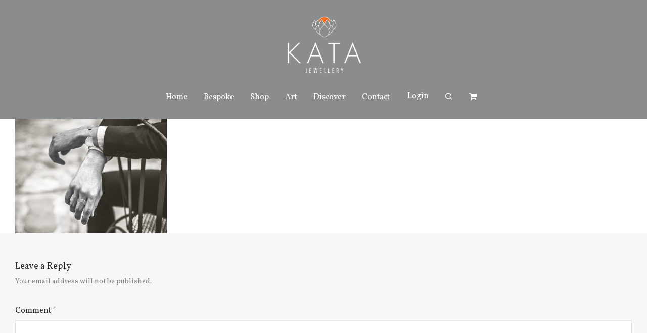

--- FILE ---
content_type: text/html; charset=utf-8
request_url: https://www.google.com/recaptcha/api2/anchor?ar=1&k=6LcNh60UAAAAAJp5E_q-svcKjYDDRetFfOE_om7G&co=aHR0cHM6Ly9rYXRhamV3ZWxsZXJ5LmNvbTo0NDM.&hl=en&v=N67nZn4AqZkNcbeMu4prBgzg&size=invisible&anchor-ms=20000&execute-ms=30000&cb=i1p5sibysiba
body_size: 48641
content:
<!DOCTYPE HTML><html dir="ltr" lang="en"><head><meta http-equiv="Content-Type" content="text/html; charset=UTF-8">
<meta http-equiv="X-UA-Compatible" content="IE=edge">
<title>reCAPTCHA</title>
<style type="text/css">
/* cyrillic-ext */
@font-face {
  font-family: 'Roboto';
  font-style: normal;
  font-weight: 400;
  font-stretch: 100%;
  src: url(//fonts.gstatic.com/s/roboto/v48/KFO7CnqEu92Fr1ME7kSn66aGLdTylUAMa3GUBHMdazTgWw.woff2) format('woff2');
  unicode-range: U+0460-052F, U+1C80-1C8A, U+20B4, U+2DE0-2DFF, U+A640-A69F, U+FE2E-FE2F;
}
/* cyrillic */
@font-face {
  font-family: 'Roboto';
  font-style: normal;
  font-weight: 400;
  font-stretch: 100%;
  src: url(//fonts.gstatic.com/s/roboto/v48/KFO7CnqEu92Fr1ME7kSn66aGLdTylUAMa3iUBHMdazTgWw.woff2) format('woff2');
  unicode-range: U+0301, U+0400-045F, U+0490-0491, U+04B0-04B1, U+2116;
}
/* greek-ext */
@font-face {
  font-family: 'Roboto';
  font-style: normal;
  font-weight: 400;
  font-stretch: 100%;
  src: url(//fonts.gstatic.com/s/roboto/v48/KFO7CnqEu92Fr1ME7kSn66aGLdTylUAMa3CUBHMdazTgWw.woff2) format('woff2');
  unicode-range: U+1F00-1FFF;
}
/* greek */
@font-face {
  font-family: 'Roboto';
  font-style: normal;
  font-weight: 400;
  font-stretch: 100%;
  src: url(//fonts.gstatic.com/s/roboto/v48/KFO7CnqEu92Fr1ME7kSn66aGLdTylUAMa3-UBHMdazTgWw.woff2) format('woff2');
  unicode-range: U+0370-0377, U+037A-037F, U+0384-038A, U+038C, U+038E-03A1, U+03A3-03FF;
}
/* math */
@font-face {
  font-family: 'Roboto';
  font-style: normal;
  font-weight: 400;
  font-stretch: 100%;
  src: url(//fonts.gstatic.com/s/roboto/v48/KFO7CnqEu92Fr1ME7kSn66aGLdTylUAMawCUBHMdazTgWw.woff2) format('woff2');
  unicode-range: U+0302-0303, U+0305, U+0307-0308, U+0310, U+0312, U+0315, U+031A, U+0326-0327, U+032C, U+032F-0330, U+0332-0333, U+0338, U+033A, U+0346, U+034D, U+0391-03A1, U+03A3-03A9, U+03B1-03C9, U+03D1, U+03D5-03D6, U+03F0-03F1, U+03F4-03F5, U+2016-2017, U+2034-2038, U+203C, U+2040, U+2043, U+2047, U+2050, U+2057, U+205F, U+2070-2071, U+2074-208E, U+2090-209C, U+20D0-20DC, U+20E1, U+20E5-20EF, U+2100-2112, U+2114-2115, U+2117-2121, U+2123-214F, U+2190, U+2192, U+2194-21AE, U+21B0-21E5, U+21F1-21F2, U+21F4-2211, U+2213-2214, U+2216-22FF, U+2308-230B, U+2310, U+2319, U+231C-2321, U+2336-237A, U+237C, U+2395, U+239B-23B7, U+23D0, U+23DC-23E1, U+2474-2475, U+25AF, U+25B3, U+25B7, U+25BD, U+25C1, U+25CA, U+25CC, U+25FB, U+266D-266F, U+27C0-27FF, U+2900-2AFF, U+2B0E-2B11, U+2B30-2B4C, U+2BFE, U+3030, U+FF5B, U+FF5D, U+1D400-1D7FF, U+1EE00-1EEFF;
}
/* symbols */
@font-face {
  font-family: 'Roboto';
  font-style: normal;
  font-weight: 400;
  font-stretch: 100%;
  src: url(//fonts.gstatic.com/s/roboto/v48/KFO7CnqEu92Fr1ME7kSn66aGLdTylUAMaxKUBHMdazTgWw.woff2) format('woff2');
  unicode-range: U+0001-000C, U+000E-001F, U+007F-009F, U+20DD-20E0, U+20E2-20E4, U+2150-218F, U+2190, U+2192, U+2194-2199, U+21AF, U+21E6-21F0, U+21F3, U+2218-2219, U+2299, U+22C4-22C6, U+2300-243F, U+2440-244A, U+2460-24FF, U+25A0-27BF, U+2800-28FF, U+2921-2922, U+2981, U+29BF, U+29EB, U+2B00-2BFF, U+4DC0-4DFF, U+FFF9-FFFB, U+10140-1018E, U+10190-1019C, U+101A0, U+101D0-101FD, U+102E0-102FB, U+10E60-10E7E, U+1D2C0-1D2D3, U+1D2E0-1D37F, U+1F000-1F0FF, U+1F100-1F1AD, U+1F1E6-1F1FF, U+1F30D-1F30F, U+1F315, U+1F31C, U+1F31E, U+1F320-1F32C, U+1F336, U+1F378, U+1F37D, U+1F382, U+1F393-1F39F, U+1F3A7-1F3A8, U+1F3AC-1F3AF, U+1F3C2, U+1F3C4-1F3C6, U+1F3CA-1F3CE, U+1F3D4-1F3E0, U+1F3ED, U+1F3F1-1F3F3, U+1F3F5-1F3F7, U+1F408, U+1F415, U+1F41F, U+1F426, U+1F43F, U+1F441-1F442, U+1F444, U+1F446-1F449, U+1F44C-1F44E, U+1F453, U+1F46A, U+1F47D, U+1F4A3, U+1F4B0, U+1F4B3, U+1F4B9, U+1F4BB, U+1F4BF, U+1F4C8-1F4CB, U+1F4D6, U+1F4DA, U+1F4DF, U+1F4E3-1F4E6, U+1F4EA-1F4ED, U+1F4F7, U+1F4F9-1F4FB, U+1F4FD-1F4FE, U+1F503, U+1F507-1F50B, U+1F50D, U+1F512-1F513, U+1F53E-1F54A, U+1F54F-1F5FA, U+1F610, U+1F650-1F67F, U+1F687, U+1F68D, U+1F691, U+1F694, U+1F698, U+1F6AD, U+1F6B2, U+1F6B9-1F6BA, U+1F6BC, U+1F6C6-1F6CF, U+1F6D3-1F6D7, U+1F6E0-1F6EA, U+1F6F0-1F6F3, U+1F6F7-1F6FC, U+1F700-1F7FF, U+1F800-1F80B, U+1F810-1F847, U+1F850-1F859, U+1F860-1F887, U+1F890-1F8AD, U+1F8B0-1F8BB, U+1F8C0-1F8C1, U+1F900-1F90B, U+1F93B, U+1F946, U+1F984, U+1F996, U+1F9E9, U+1FA00-1FA6F, U+1FA70-1FA7C, U+1FA80-1FA89, U+1FA8F-1FAC6, U+1FACE-1FADC, U+1FADF-1FAE9, U+1FAF0-1FAF8, U+1FB00-1FBFF;
}
/* vietnamese */
@font-face {
  font-family: 'Roboto';
  font-style: normal;
  font-weight: 400;
  font-stretch: 100%;
  src: url(//fonts.gstatic.com/s/roboto/v48/KFO7CnqEu92Fr1ME7kSn66aGLdTylUAMa3OUBHMdazTgWw.woff2) format('woff2');
  unicode-range: U+0102-0103, U+0110-0111, U+0128-0129, U+0168-0169, U+01A0-01A1, U+01AF-01B0, U+0300-0301, U+0303-0304, U+0308-0309, U+0323, U+0329, U+1EA0-1EF9, U+20AB;
}
/* latin-ext */
@font-face {
  font-family: 'Roboto';
  font-style: normal;
  font-weight: 400;
  font-stretch: 100%;
  src: url(//fonts.gstatic.com/s/roboto/v48/KFO7CnqEu92Fr1ME7kSn66aGLdTylUAMa3KUBHMdazTgWw.woff2) format('woff2');
  unicode-range: U+0100-02BA, U+02BD-02C5, U+02C7-02CC, U+02CE-02D7, U+02DD-02FF, U+0304, U+0308, U+0329, U+1D00-1DBF, U+1E00-1E9F, U+1EF2-1EFF, U+2020, U+20A0-20AB, U+20AD-20C0, U+2113, U+2C60-2C7F, U+A720-A7FF;
}
/* latin */
@font-face {
  font-family: 'Roboto';
  font-style: normal;
  font-weight: 400;
  font-stretch: 100%;
  src: url(//fonts.gstatic.com/s/roboto/v48/KFO7CnqEu92Fr1ME7kSn66aGLdTylUAMa3yUBHMdazQ.woff2) format('woff2');
  unicode-range: U+0000-00FF, U+0131, U+0152-0153, U+02BB-02BC, U+02C6, U+02DA, U+02DC, U+0304, U+0308, U+0329, U+2000-206F, U+20AC, U+2122, U+2191, U+2193, U+2212, U+2215, U+FEFF, U+FFFD;
}
/* cyrillic-ext */
@font-face {
  font-family: 'Roboto';
  font-style: normal;
  font-weight: 500;
  font-stretch: 100%;
  src: url(//fonts.gstatic.com/s/roboto/v48/KFO7CnqEu92Fr1ME7kSn66aGLdTylUAMa3GUBHMdazTgWw.woff2) format('woff2');
  unicode-range: U+0460-052F, U+1C80-1C8A, U+20B4, U+2DE0-2DFF, U+A640-A69F, U+FE2E-FE2F;
}
/* cyrillic */
@font-face {
  font-family: 'Roboto';
  font-style: normal;
  font-weight: 500;
  font-stretch: 100%;
  src: url(//fonts.gstatic.com/s/roboto/v48/KFO7CnqEu92Fr1ME7kSn66aGLdTylUAMa3iUBHMdazTgWw.woff2) format('woff2');
  unicode-range: U+0301, U+0400-045F, U+0490-0491, U+04B0-04B1, U+2116;
}
/* greek-ext */
@font-face {
  font-family: 'Roboto';
  font-style: normal;
  font-weight: 500;
  font-stretch: 100%;
  src: url(//fonts.gstatic.com/s/roboto/v48/KFO7CnqEu92Fr1ME7kSn66aGLdTylUAMa3CUBHMdazTgWw.woff2) format('woff2');
  unicode-range: U+1F00-1FFF;
}
/* greek */
@font-face {
  font-family: 'Roboto';
  font-style: normal;
  font-weight: 500;
  font-stretch: 100%;
  src: url(//fonts.gstatic.com/s/roboto/v48/KFO7CnqEu92Fr1ME7kSn66aGLdTylUAMa3-UBHMdazTgWw.woff2) format('woff2');
  unicode-range: U+0370-0377, U+037A-037F, U+0384-038A, U+038C, U+038E-03A1, U+03A3-03FF;
}
/* math */
@font-face {
  font-family: 'Roboto';
  font-style: normal;
  font-weight: 500;
  font-stretch: 100%;
  src: url(//fonts.gstatic.com/s/roboto/v48/KFO7CnqEu92Fr1ME7kSn66aGLdTylUAMawCUBHMdazTgWw.woff2) format('woff2');
  unicode-range: U+0302-0303, U+0305, U+0307-0308, U+0310, U+0312, U+0315, U+031A, U+0326-0327, U+032C, U+032F-0330, U+0332-0333, U+0338, U+033A, U+0346, U+034D, U+0391-03A1, U+03A3-03A9, U+03B1-03C9, U+03D1, U+03D5-03D6, U+03F0-03F1, U+03F4-03F5, U+2016-2017, U+2034-2038, U+203C, U+2040, U+2043, U+2047, U+2050, U+2057, U+205F, U+2070-2071, U+2074-208E, U+2090-209C, U+20D0-20DC, U+20E1, U+20E5-20EF, U+2100-2112, U+2114-2115, U+2117-2121, U+2123-214F, U+2190, U+2192, U+2194-21AE, U+21B0-21E5, U+21F1-21F2, U+21F4-2211, U+2213-2214, U+2216-22FF, U+2308-230B, U+2310, U+2319, U+231C-2321, U+2336-237A, U+237C, U+2395, U+239B-23B7, U+23D0, U+23DC-23E1, U+2474-2475, U+25AF, U+25B3, U+25B7, U+25BD, U+25C1, U+25CA, U+25CC, U+25FB, U+266D-266F, U+27C0-27FF, U+2900-2AFF, U+2B0E-2B11, U+2B30-2B4C, U+2BFE, U+3030, U+FF5B, U+FF5D, U+1D400-1D7FF, U+1EE00-1EEFF;
}
/* symbols */
@font-face {
  font-family: 'Roboto';
  font-style: normal;
  font-weight: 500;
  font-stretch: 100%;
  src: url(//fonts.gstatic.com/s/roboto/v48/KFO7CnqEu92Fr1ME7kSn66aGLdTylUAMaxKUBHMdazTgWw.woff2) format('woff2');
  unicode-range: U+0001-000C, U+000E-001F, U+007F-009F, U+20DD-20E0, U+20E2-20E4, U+2150-218F, U+2190, U+2192, U+2194-2199, U+21AF, U+21E6-21F0, U+21F3, U+2218-2219, U+2299, U+22C4-22C6, U+2300-243F, U+2440-244A, U+2460-24FF, U+25A0-27BF, U+2800-28FF, U+2921-2922, U+2981, U+29BF, U+29EB, U+2B00-2BFF, U+4DC0-4DFF, U+FFF9-FFFB, U+10140-1018E, U+10190-1019C, U+101A0, U+101D0-101FD, U+102E0-102FB, U+10E60-10E7E, U+1D2C0-1D2D3, U+1D2E0-1D37F, U+1F000-1F0FF, U+1F100-1F1AD, U+1F1E6-1F1FF, U+1F30D-1F30F, U+1F315, U+1F31C, U+1F31E, U+1F320-1F32C, U+1F336, U+1F378, U+1F37D, U+1F382, U+1F393-1F39F, U+1F3A7-1F3A8, U+1F3AC-1F3AF, U+1F3C2, U+1F3C4-1F3C6, U+1F3CA-1F3CE, U+1F3D4-1F3E0, U+1F3ED, U+1F3F1-1F3F3, U+1F3F5-1F3F7, U+1F408, U+1F415, U+1F41F, U+1F426, U+1F43F, U+1F441-1F442, U+1F444, U+1F446-1F449, U+1F44C-1F44E, U+1F453, U+1F46A, U+1F47D, U+1F4A3, U+1F4B0, U+1F4B3, U+1F4B9, U+1F4BB, U+1F4BF, U+1F4C8-1F4CB, U+1F4D6, U+1F4DA, U+1F4DF, U+1F4E3-1F4E6, U+1F4EA-1F4ED, U+1F4F7, U+1F4F9-1F4FB, U+1F4FD-1F4FE, U+1F503, U+1F507-1F50B, U+1F50D, U+1F512-1F513, U+1F53E-1F54A, U+1F54F-1F5FA, U+1F610, U+1F650-1F67F, U+1F687, U+1F68D, U+1F691, U+1F694, U+1F698, U+1F6AD, U+1F6B2, U+1F6B9-1F6BA, U+1F6BC, U+1F6C6-1F6CF, U+1F6D3-1F6D7, U+1F6E0-1F6EA, U+1F6F0-1F6F3, U+1F6F7-1F6FC, U+1F700-1F7FF, U+1F800-1F80B, U+1F810-1F847, U+1F850-1F859, U+1F860-1F887, U+1F890-1F8AD, U+1F8B0-1F8BB, U+1F8C0-1F8C1, U+1F900-1F90B, U+1F93B, U+1F946, U+1F984, U+1F996, U+1F9E9, U+1FA00-1FA6F, U+1FA70-1FA7C, U+1FA80-1FA89, U+1FA8F-1FAC6, U+1FACE-1FADC, U+1FADF-1FAE9, U+1FAF0-1FAF8, U+1FB00-1FBFF;
}
/* vietnamese */
@font-face {
  font-family: 'Roboto';
  font-style: normal;
  font-weight: 500;
  font-stretch: 100%;
  src: url(//fonts.gstatic.com/s/roboto/v48/KFO7CnqEu92Fr1ME7kSn66aGLdTylUAMa3OUBHMdazTgWw.woff2) format('woff2');
  unicode-range: U+0102-0103, U+0110-0111, U+0128-0129, U+0168-0169, U+01A0-01A1, U+01AF-01B0, U+0300-0301, U+0303-0304, U+0308-0309, U+0323, U+0329, U+1EA0-1EF9, U+20AB;
}
/* latin-ext */
@font-face {
  font-family: 'Roboto';
  font-style: normal;
  font-weight: 500;
  font-stretch: 100%;
  src: url(//fonts.gstatic.com/s/roboto/v48/KFO7CnqEu92Fr1ME7kSn66aGLdTylUAMa3KUBHMdazTgWw.woff2) format('woff2');
  unicode-range: U+0100-02BA, U+02BD-02C5, U+02C7-02CC, U+02CE-02D7, U+02DD-02FF, U+0304, U+0308, U+0329, U+1D00-1DBF, U+1E00-1E9F, U+1EF2-1EFF, U+2020, U+20A0-20AB, U+20AD-20C0, U+2113, U+2C60-2C7F, U+A720-A7FF;
}
/* latin */
@font-face {
  font-family: 'Roboto';
  font-style: normal;
  font-weight: 500;
  font-stretch: 100%;
  src: url(//fonts.gstatic.com/s/roboto/v48/KFO7CnqEu92Fr1ME7kSn66aGLdTylUAMa3yUBHMdazQ.woff2) format('woff2');
  unicode-range: U+0000-00FF, U+0131, U+0152-0153, U+02BB-02BC, U+02C6, U+02DA, U+02DC, U+0304, U+0308, U+0329, U+2000-206F, U+20AC, U+2122, U+2191, U+2193, U+2212, U+2215, U+FEFF, U+FFFD;
}
/* cyrillic-ext */
@font-face {
  font-family: 'Roboto';
  font-style: normal;
  font-weight: 900;
  font-stretch: 100%;
  src: url(//fonts.gstatic.com/s/roboto/v48/KFO7CnqEu92Fr1ME7kSn66aGLdTylUAMa3GUBHMdazTgWw.woff2) format('woff2');
  unicode-range: U+0460-052F, U+1C80-1C8A, U+20B4, U+2DE0-2DFF, U+A640-A69F, U+FE2E-FE2F;
}
/* cyrillic */
@font-face {
  font-family: 'Roboto';
  font-style: normal;
  font-weight: 900;
  font-stretch: 100%;
  src: url(//fonts.gstatic.com/s/roboto/v48/KFO7CnqEu92Fr1ME7kSn66aGLdTylUAMa3iUBHMdazTgWw.woff2) format('woff2');
  unicode-range: U+0301, U+0400-045F, U+0490-0491, U+04B0-04B1, U+2116;
}
/* greek-ext */
@font-face {
  font-family: 'Roboto';
  font-style: normal;
  font-weight: 900;
  font-stretch: 100%;
  src: url(//fonts.gstatic.com/s/roboto/v48/KFO7CnqEu92Fr1ME7kSn66aGLdTylUAMa3CUBHMdazTgWw.woff2) format('woff2');
  unicode-range: U+1F00-1FFF;
}
/* greek */
@font-face {
  font-family: 'Roboto';
  font-style: normal;
  font-weight: 900;
  font-stretch: 100%;
  src: url(//fonts.gstatic.com/s/roboto/v48/KFO7CnqEu92Fr1ME7kSn66aGLdTylUAMa3-UBHMdazTgWw.woff2) format('woff2');
  unicode-range: U+0370-0377, U+037A-037F, U+0384-038A, U+038C, U+038E-03A1, U+03A3-03FF;
}
/* math */
@font-face {
  font-family: 'Roboto';
  font-style: normal;
  font-weight: 900;
  font-stretch: 100%;
  src: url(//fonts.gstatic.com/s/roboto/v48/KFO7CnqEu92Fr1ME7kSn66aGLdTylUAMawCUBHMdazTgWw.woff2) format('woff2');
  unicode-range: U+0302-0303, U+0305, U+0307-0308, U+0310, U+0312, U+0315, U+031A, U+0326-0327, U+032C, U+032F-0330, U+0332-0333, U+0338, U+033A, U+0346, U+034D, U+0391-03A1, U+03A3-03A9, U+03B1-03C9, U+03D1, U+03D5-03D6, U+03F0-03F1, U+03F4-03F5, U+2016-2017, U+2034-2038, U+203C, U+2040, U+2043, U+2047, U+2050, U+2057, U+205F, U+2070-2071, U+2074-208E, U+2090-209C, U+20D0-20DC, U+20E1, U+20E5-20EF, U+2100-2112, U+2114-2115, U+2117-2121, U+2123-214F, U+2190, U+2192, U+2194-21AE, U+21B0-21E5, U+21F1-21F2, U+21F4-2211, U+2213-2214, U+2216-22FF, U+2308-230B, U+2310, U+2319, U+231C-2321, U+2336-237A, U+237C, U+2395, U+239B-23B7, U+23D0, U+23DC-23E1, U+2474-2475, U+25AF, U+25B3, U+25B7, U+25BD, U+25C1, U+25CA, U+25CC, U+25FB, U+266D-266F, U+27C0-27FF, U+2900-2AFF, U+2B0E-2B11, U+2B30-2B4C, U+2BFE, U+3030, U+FF5B, U+FF5D, U+1D400-1D7FF, U+1EE00-1EEFF;
}
/* symbols */
@font-face {
  font-family: 'Roboto';
  font-style: normal;
  font-weight: 900;
  font-stretch: 100%;
  src: url(//fonts.gstatic.com/s/roboto/v48/KFO7CnqEu92Fr1ME7kSn66aGLdTylUAMaxKUBHMdazTgWw.woff2) format('woff2');
  unicode-range: U+0001-000C, U+000E-001F, U+007F-009F, U+20DD-20E0, U+20E2-20E4, U+2150-218F, U+2190, U+2192, U+2194-2199, U+21AF, U+21E6-21F0, U+21F3, U+2218-2219, U+2299, U+22C4-22C6, U+2300-243F, U+2440-244A, U+2460-24FF, U+25A0-27BF, U+2800-28FF, U+2921-2922, U+2981, U+29BF, U+29EB, U+2B00-2BFF, U+4DC0-4DFF, U+FFF9-FFFB, U+10140-1018E, U+10190-1019C, U+101A0, U+101D0-101FD, U+102E0-102FB, U+10E60-10E7E, U+1D2C0-1D2D3, U+1D2E0-1D37F, U+1F000-1F0FF, U+1F100-1F1AD, U+1F1E6-1F1FF, U+1F30D-1F30F, U+1F315, U+1F31C, U+1F31E, U+1F320-1F32C, U+1F336, U+1F378, U+1F37D, U+1F382, U+1F393-1F39F, U+1F3A7-1F3A8, U+1F3AC-1F3AF, U+1F3C2, U+1F3C4-1F3C6, U+1F3CA-1F3CE, U+1F3D4-1F3E0, U+1F3ED, U+1F3F1-1F3F3, U+1F3F5-1F3F7, U+1F408, U+1F415, U+1F41F, U+1F426, U+1F43F, U+1F441-1F442, U+1F444, U+1F446-1F449, U+1F44C-1F44E, U+1F453, U+1F46A, U+1F47D, U+1F4A3, U+1F4B0, U+1F4B3, U+1F4B9, U+1F4BB, U+1F4BF, U+1F4C8-1F4CB, U+1F4D6, U+1F4DA, U+1F4DF, U+1F4E3-1F4E6, U+1F4EA-1F4ED, U+1F4F7, U+1F4F9-1F4FB, U+1F4FD-1F4FE, U+1F503, U+1F507-1F50B, U+1F50D, U+1F512-1F513, U+1F53E-1F54A, U+1F54F-1F5FA, U+1F610, U+1F650-1F67F, U+1F687, U+1F68D, U+1F691, U+1F694, U+1F698, U+1F6AD, U+1F6B2, U+1F6B9-1F6BA, U+1F6BC, U+1F6C6-1F6CF, U+1F6D3-1F6D7, U+1F6E0-1F6EA, U+1F6F0-1F6F3, U+1F6F7-1F6FC, U+1F700-1F7FF, U+1F800-1F80B, U+1F810-1F847, U+1F850-1F859, U+1F860-1F887, U+1F890-1F8AD, U+1F8B0-1F8BB, U+1F8C0-1F8C1, U+1F900-1F90B, U+1F93B, U+1F946, U+1F984, U+1F996, U+1F9E9, U+1FA00-1FA6F, U+1FA70-1FA7C, U+1FA80-1FA89, U+1FA8F-1FAC6, U+1FACE-1FADC, U+1FADF-1FAE9, U+1FAF0-1FAF8, U+1FB00-1FBFF;
}
/* vietnamese */
@font-face {
  font-family: 'Roboto';
  font-style: normal;
  font-weight: 900;
  font-stretch: 100%;
  src: url(//fonts.gstatic.com/s/roboto/v48/KFO7CnqEu92Fr1ME7kSn66aGLdTylUAMa3OUBHMdazTgWw.woff2) format('woff2');
  unicode-range: U+0102-0103, U+0110-0111, U+0128-0129, U+0168-0169, U+01A0-01A1, U+01AF-01B0, U+0300-0301, U+0303-0304, U+0308-0309, U+0323, U+0329, U+1EA0-1EF9, U+20AB;
}
/* latin-ext */
@font-face {
  font-family: 'Roboto';
  font-style: normal;
  font-weight: 900;
  font-stretch: 100%;
  src: url(//fonts.gstatic.com/s/roboto/v48/KFO7CnqEu92Fr1ME7kSn66aGLdTylUAMa3KUBHMdazTgWw.woff2) format('woff2');
  unicode-range: U+0100-02BA, U+02BD-02C5, U+02C7-02CC, U+02CE-02D7, U+02DD-02FF, U+0304, U+0308, U+0329, U+1D00-1DBF, U+1E00-1E9F, U+1EF2-1EFF, U+2020, U+20A0-20AB, U+20AD-20C0, U+2113, U+2C60-2C7F, U+A720-A7FF;
}
/* latin */
@font-face {
  font-family: 'Roboto';
  font-style: normal;
  font-weight: 900;
  font-stretch: 100%;
  src: url(//fonts.gstatic.com/s/roboto/v48/KFO7CnqEu92Fr1ME7kSn66aGLdTylUAMa3yUBHMdazQ.woff2) format('woff2');
  unicode-range: U+0000-00FF, U+0131, U+0152-0153, U+02BB-02BC, U+02C6, U+02DA, U+02DC, U+0304, U+0308, U+0329, U+2000-206F, U+20AC, U+2122, U+2191, U+2193, U+2212, U+2215, U+FEFF, U+FFFD;
}

</style>
<link rel="stylesheet" type="text/css" href="https://www.gstatic.com/recaptcha/releases/N67nZn4AqZkNcbeMu4prBgzg/styles__ltr.css">
<script nonce="befNWT_KZtCU1D0CRy4xfA" type="text/javascript">window['__recaptcha_api'] = 'https://www.google.com/recaptcha/api2/';</script>
<script type="text/javascript" src="https://www.gstatic.com/recaptcha/releases/N67nZn4AqZkNcbeMu4prBgzg/recaptcha__en.js" nonce="befNWT_KZtCU1D0CRy4xfA">
      
    </script></head>
<body><div id="rc-anchor-alert" class="rc-anchor-alert"></div>
<input type="hidden" id="recaptcha-token" value="[base64]">
<script type="text/javascript" nonce="befNWT_KZtCU1D0CRy4xfA">
      recaptcha.anchor.Main.init("[\x22ainput\x22,[\x22bgdata\x22,\x22\x22,\[base64]/[base64]/[base64]/[base64]/[base64]/[base64]/KGcoTywyNTMsTy5PKSxVRyhPLEMpKTpnKE8sMjUzLEMpLE8pKSxsKSksTykpfSxieT1mdW5jdGlvbihDLE8sdSxsKXtmb3IobD0odT1SKEMpLDApO08+MDtPLS0pbD1sPDw4fFooQyk7ZyhDLHUsbCl9LFVHPWZ1bmN0aW9uKEMsTyl7Qy5pLmxlbmd0aD4xMDQ/[base64]/[base64]/[base64]/[base64]/[base64]/[base64]/[base64]\\u003d\x22,\[base64]\\u003d\\u003d\x22,\x22wqrCh13CsCIiSwlnwrwaFmobwpbClsK/[base64]/[base64]/fsKuwrxOwp4eDgkAwq98HikKwq1QwrwnXjtXwo7DrMOXwo8KwqhUNBvDtsO4OhXDlMKELMODwpDDuQwRU8KHwr1fwo8cw7B0wp87AFHDnTrDocKrKsO4w5IOeMKXwpTCkMOWwpMBwr4CRhQKwpbDhsOCGDN8ZBPCicOcw7Qlw4Q5YWUJw4/CrMOCwoTDt3jDjMOnwrcDM8OQZHhjIyh6w5DDplHCqMO+VMOawrIXw5F2w7lYWFvChll5BWhAcWzCjTXDssO2wpo7worCssOkX8KGw7s6w47Dm1XDjx3DgCJyXH5cFcOgOU9WwrTCv1loLMOEw4hsX0jDkEVRw4Yjw7p3IwHDhyEiw5TDosKGwpJ/K8KTw48vSCPDgRFdPVBRwprCssK2Rlcsw5zDjMKYwoXCq8OHG8KVw6vDr8OKw41zw5TCscOuw4kLwpDCq8Ohw4PDpAJJw5/[base64]/w5N4wr3ClTbDpDMRw5vDuS/Cn8O+WAI+w41tw5wHwqUHDcKwwrwJH8KrwqfCpMKVRMKqQi5Dw6DCqcKhPBJ+Am/CqMKJw4LCnijDtQzCrcKQDxzDj8ODw4vCuBIUe8OywrAtflkNcMOqwp/DlRzDnE0JwoRrTMKcQgVdwrvDssOZSWUwZRrDtsKaH2jClSLCi8K1dsOUY2Unwo5YSMKcwqXClRt+L8OBOcKxPm3Cr8OjwppRw7bCmVLDjMK/woUmXC8fw6fDhsKfwo9Ew71SEsKMYyppwq3Dr8KyMm3DmBbCtzhJQ8O1w5BwAsOibXJEwo3DpjZnfMKDYcOww6jDssOgK8KcwpTDn0bCuMOOI1QFNgQjfHPDtQXDhcK8A8KbWcO/ZV3DsV82dxAVMMOjw5gOw63DmAoHLkVkCMOuwphvaktjdwtMw5lMwrgoIHp9EMKew5plwpUEd01KMnp1AD/Cm8O0H3E9woHCv8KzNsKHFmLDsSzChS8xSi/[base64]/Cg8KcwpUQw5nDl8Olw5nDq2FZZQNgSxhKBx3DucOdw7bCosOaUgBiHzHCgMKQDHpzw4tzfE5tw5YFbx14IMKjw6HChDIfXcOAU8O2ecKTw7tdw4DDgxtWw5TDgMOATcKwOcKAJcOMwrICaS/CtV/[base64]/SsKBwqQPcnTDj8OTw73ClsOLw5ELeAN5wqfDh1pwCl7CuS15w4hPwobDsyllwqwxQhZww6QmwrbCgMKhw7vDoS9twpwEC8KAw6UJM8KAwp7CmcKAScKiw5IvdwkEw53CpcOhLh/[base64]/[base64]/DsMKHwobCvks6d8KwZQ7Dh8KDw5nCqQ7CrwbCr8Oca8Odd8Oew7F5wpjDrjFRFmpJw5FfwotGDEJSXgFVw6IXw5FSw7TDvXopGVbCpcKMw7h3w7Q1w6LCtMKswp/CmcKLTcKVLV8qw59Hwq0Uw6YVw4Upw5rDnh7ClknCkMO6w4h0Nx1cw7zCicKbcMO5BiJ9wo1BDFxREMOZPjdFXMOHLsO5w6zCicKIRVHChcKOazZqXFZUw5LCghbDqXzDjlsvT8KzBTLCqXE6SMK6OMKVBsOUw6TCh8KFJGFcw6zCpMKOwooLXg8OeTDCh2F/w77CisOcbifCuVN5OyzDvFzDjsKLBShBGQvDsx9Qwq83woLCvsKewpzDl0rCvsKABsOHw6TCjT8vwqrDtW/[base64]/DhSfDnxDDpnPDr3TDvMOGw6kJwpxgwonCocKlw6HCk1dGw64SDMK7wqnDuMKVwrHCqTw7SMKAeMKSw4MxJQ3Dp8Ouwo1VO8OLSMOPGg/DicOhw4Y+F2htai7DggHDncKqaQTDpQUqw4TCkGXDoVXDg8OqUVzCu0jClcOocWgnwqU2w78dUMOIYnpxw6HComDCo8KFNGHCo1XCuy1pwrbDiWrCjsOzwoPChg5BVsOmVMKnw61LFMKzw6UsWMKRwoPCoRB/[base64]/DgSFNw7/[base64]/ClMKLwpRMwrccSXPDoRcEwoTDh8KVwoLDk8KvwoJXFhPCtMKiGS0NwovDssOFHjUvcsKbwrPCsAXDi8OoVHBbwqTCkcK8McKxSRPCisOdw7/Cg8Kkw6PDuUhFw5VAQwprw41kQmkLQFjDrcOpeEHCvlLDmFHCisOvW2zCtcKAbT3CoG/DnCNmL8KQwp/[base64]/[base64]/[base64]/CiMOowp3Doy9fYMKJbw/DlGXDpQvDjyXCvTzDocKZw53DpiJ5woYVA8OIwr/CrTPCosO+KcOTw7rDtiQnNVfDgsOewqnDs3QXFnLDgcKOX8KYw4hywp7DtMO1AHfCiW7Coz/DvsKRw6HDi35YDcOTPsOTWsKTwpB/wrTCvj3DncOPw74iIMKPbcKEbsKRf8KRw6Vcw7gqwr52DcOgwojDo8K8w7phwoDDkMO9w5ZxwpItwr08w6nDuFxIw5sqw6XDt8KiwpjCtCnCm2DCoQvDvynDssOEw5nDoMKLwpUcGwUSOGdmYmjDmC3Dg8Oow7fDnsOZHMOyw7hAOx3CtU9oaznDhEpydcKlKsOwG2/ClEDDtxrCgGfDix/ChcOCCnstw5LDr8OwKkTCmMKPL8Oxwr1nw77Dt8OQwpLCt8O+w7rDssOeOMOMV2fDlsK+SjI1w5jDmADCqsKtDsO8wohZwo7Ct8Oqw7sgw7/CjHdKYcOXw61MFAAFDnwrVS0QdMO/wpxQSz7CvlrCry5jAnnCusKnw6R0eW5gwq8MQl9ZBxE5w4gkw5hMwqo+wqTCnSfDplTCuTXCgDnDlGJzDRU1VXzDvDZlHMKywr/[base64]/CoMOswrN4b8K+w7jClcKZQ14Zwq/DuFTCsMKMwoh2wpEZE8K9CsKeBsOUaiQaw5RWBMKew7PDkW/[base64]/CiCIcEcKnE8Kxw6sBwrjDsMKBRkLCgE4jw745wrPCsG5/woRMwp4dCmfDnAZSO0pwwo3Dh8ONMsKVNhPDmsOswp0jw6rDi8OeMcKLwplUw5YVNUYCwqhySQ/ChSjDpTzDslTCtyPDv3tMw4LCigfCqcOnw6rCtAPCrcOZdltrwrVCw5E/wrfDhMOtCBFPwoEuwrN5dcKVZsO2QsOaem1pcsKOMzLDncOcXMKoQUVewovDocOiw4bDv8KAJWsfw5MZOATDpkPDtsONPsKJwq/DlQbDhcOiw4NDw5IMwohjwrxuw47Cghl3w54NZj14wr3DlMKgw73Cm8K+wp7DhcKfwo8yb10JUcKlw7ANbmd4PmVaKn7Dl8OxwpAXVsOow7E7MMOHBWzCkEPCqMKzwpTCpENDwrrCrhZ5G8KKw4/CmHQLIMOqIV3Dt8OOw7PDkMKfG8OLfMOdwrfCphnCrgdvHS/DhMKnDMKIwpHCi0/CjcKTwqtewqzCn0LCv1PClMKtcMOXw6k5YMOQw77DtcOXwohxworDoyzCliV2VhNuDF83f8OUelPCsyHDjsOkwqXDgsOhw48bw7fCliYywqF6wprCmcKCZj9hAMK9VsO1bsOywr3Dn8Omw4/CtybClVFFHcKvLMK8TsODFcOfw73Chmg4wrDDkGZBwrlrw48mw4HCgsOhw6XDiwzCnFnCiMKYFSnDp3zChcKWLyN+w6l7woLDu8OXw4QFOQPDtsKbOnNxTlpiPsKswq1swqQ/Nih7wrRswqvCtMOjw6PDpMOkw7VeU8KNw61fw4/Cv8KFwr5eZcO2QhXDlsOOw5VMK8KEw5rCh8O4d8KVw4Zew6tfw5hkwpjChcKjw6gmw5bCqFrDlwIHw6vDu1/ClTBnEkbCgX/Cj8O+wo/CtnnCrMKQw5XDoXXCg8OjXcOuwpXClMOLTEd7wqjDlsOsQW7DrlZaw5bDvwQnwoQtIyrDliJfwqoyUhnCpyfDgEvDsANPZAIKNsOAwo4BIMK7TjTDhcO6w4nDisOuQcOwOMKJwpLDqx/DrsO0QEEbw5DDkSXDqcKVFMOIQMOJw6zDiMKIFcKXwrvDg8Ojd8OCwr3CssKSwqjChMOWWTZaw7rDmgLDtMK5w4N/ZMKtw5FmW8OwAsO+QCLCrcOcO8OzasO6wpcoWMKuwrfCj3A8wrgOFGAdK8KtYnLCgAATEcOgH8K7w6TDuXTChH7CoT0Yw7DCtX8RwoLCvjgqNxjDvMKNw4w+wpBYZiPDkmdbwrvDrXAnPD/DqsOgw53ChTlTfMKsw6M1w6fClcKjwqPDssO/P8KIwpxFIsOKUMObTMO5ASkgwqfCmsO6KMKZYzF5IMOIFDnDpcOpw7ELeD3CkFzCiQnDpcK8w5fDuxfCj3bCo8OQw7kkw7FcwrMGwrLCv8KBwq7CujgHw4ldeCzDusKlwp81an8FSVhmUGrDqcKJUXENBBsQaMO0GMOpJ8KbXyrCqsOuFQ/Dl8KBI8KGw73DsQdrJWIBw7YZSsKkw67Csj85LsKCaHXCnMKUwqJdw7ggK8OeUSTDuQXCqhgHw4sew77DgsK6w7DCnXk/IGN+RcO/J8OgJsK0w6PDmzsTwqLChsO0V2s9e8KgYcOmwpnDmcOSLhjDp8K2w6MlwpoAdSPDt8KsSxHCpjJiw47CmMKMXsKjwo7CsWoyw7/Dt8K3KsOGFMOGwrI1ADvCgVcbNVsCwrTCtzBZAsKuw4jDgBrDi8OawooaFAfCnk3CrsOVwrFMJ3Rxwos+QiDCgDfCr8OFeSAQwpbDgjMlK3FWc2QWRwvCrx1Iw4ctw5pvMMK/[base64]/CqMOZw5zDhMK2LTPDj8O+w43DmsKXKB8jwo/CiEvChF8Qw7khVsKhw7YXwoUkZMKWwrPCtADCpS4DwqnDsMK7MnfClsOcwpQkDMKRNgXDjULDl8O2w77DshbCnMONVSzCnCnDjxhscMKTw7AKw7UZw7s1woFewqkhYU0wAUAResKkw6PDssOpc0vCp3/ChcO+w5dTwrHCk8K1Gh/CoyFnQsObBcOoKzLCojhpFsOVACzCt0fDlVoqwoJEWgvDjQtKwqsHYiTCq3HDhcOUEQ3DtkrDlFbDq8O7N0wiGEQ7wop6w5Mtwo9ZNgtzw4PDscK/[base64]/CuwzClUfCr8Ouw6guw7wjwo9qTjULw4fDhsOzw74Twq/DscKufsOyw5NqPMOAwr4nbnjDv1N3w7RZw7cewok+wq/ChcKqAkPCpDrDrg/[base64]/DjMK5w6Jkw7IYwqTDlcKXNkYtacOmJRrCkBzDncOPwrZXP2DCrsK/VXbCosKBw4YVwq9RwqBACFnDs8OMcMKxW8KkWVZgwrbDo0o9ciXCsVk9MMK8O0lswqnCpsOsF0/DpcODHMKdwp3Dq8OkJ8Ohw7QOwpPCpcOlc8Ohw5TCl8KyHMK/PG3CgzHChhwtVcKiwqHDmsO7w6ljw5svNcK0w7hdOBLDtFBCKcOzLMKdSz0Dw7tBdsOHcMKfw5fCvMK2wplPaB3Cr8OtwrLDnyfDqDfCqsOZLMKBw7/[base64]/DhXQIwpgtwqbDp8OyQxlbwoQtSsOQBwnDhydaT8KXwoTDoQzDsMKdwrkEBAnCiXpVCnbClkwNwp3CqXlKwonDlsKFbDXCq8OmwqTCqgxbMT4ywoMNJm3ClG86w5XDrsK8wpfDvTTCgcOvVkTCo3jCoFFLNAgtw7IIR8OOLcKYw5LDmA/DnzLDqlx8VmIzwpMbLsKAwo1Sw7EUY1JMF8ONXXLCs8OLe3M/wozDuEPCh0jDpRDCjl9faD4ewr9kw4zDgjrCjjnDs8OlwpE7wr/CrWQBOA9swoHCj3EqFiVMPDzCl8KWw4sOw68ewoMNb8KCHMK8wp0Fwqgta0fDmcOOw6B9w5LCkh4Jwr0GM8KTw5DDocOWYcO/[base64]/CocOADlXCrcOGwq7Ck2LCjSZWw4kSw4jDqsOoHnlNN3rCrsOew7/[base64]/BcObOBlef2VKwoHCr1Acwr3DtsOPOsOfw6XDs0t6w61XaMKhwqctIT5kEi/Cg1zCpVthZMOOw6p2Y8O4wpsIehrCkykpw7/DpsKuBMOXVsKxBcOcwoHCr8KPw45iwrkfSMOfeBHDhWBNwrnDrWzDiVIEwp8MHMOywoFkwqLDn8O/wr5xajQuwp/ChcOubELCicKmZ8Klw7Ahw4AyJ8OeX8OZOsKqw4QGbMOwEhvCkngNYncnw5fDuWUrwpzDk8KGMcKjX8O7wozDlMOYJW3DjMOeBiQVw4fCsMK1KMKfGynDrcK0XjDCp8KcwoJiw4RVwqvDmcKGRXp5M8ODeV3DpzN/[base64]/w67Cl8KjScKpF386w4Y5Ogw1w6LDtxTCpxrCrsOuw40OcyTDo8OZIcOOwoVcASzDpcKcNMKiw6fCnMOIAcKMHDNVE8OPKylTwozCoMKXFcOuw6UYBcOuJ1QDaGNRwphsSMKWw4LCik/CqCfDilIpw6DClcOnw6jCqMOSecKISREowrk2w68lYsKXw7NOJgFGw5hxWk86HsOGw43CscOFasOuwpvCsQLDtDzCoH7ClzpVUMKOw7QTwqE8wqopwpVZwo3CnSLDoV1qNlltTzLDo8ODWcOXZ1zCvMK0w4dvIVoeIsOkwpk/IX51wpc3I8OtwqkbByPCs2jCrMKUw71MV8OaBMOOwoXCssKjwq0kN8KCVMOzZ8Klw7gZV8OHGgc7IMKIMFbDp8OGw7ZRMcOYJXbDt8KVw5vCsMKJwrM7ZGBmIS4rwrnCi3MFw7wxdF/Dj3jDj8KbHcKDw7bDqw5WR3bCgWTDuUbDrsORNsK+w7TDvmLCpA/Dv8OxTnsjdsOxeMKmQlcSJycMwo/Cjmhuw5TClMK1wpUyw7/CqcKpw40QCkUTdMOpw7fDjk5CJsKkVDQKCS4jw706CsK2wqrDtD5CFERrUsONwqMTwoATwo3CkMKOw4MAV8OAfcOdGTTDkMOEw4YhWsK/MSZoZ8OTCBbDjSMdw4UAPsK1PcO5wohaSBw/Y8OFKSDDk0J6ZAnCm3zDrh1TE8K+wqfCjcKQKzl3wo1kwpluw44IWxwrw7ASwqjCiH/[base64]/[base64]/HisJw5zDn8KUwpMQw7/CuCXDjMO5w6fCq8OQw4bCh8Orw4Y6Nw5rHAPDn0Eow5wuwrBHKF9ZGXDDkcOew4zCl1nCtcOqGwrChATCgcOhNMOMKVrClsOJI8KAwqd6clx/RsKGwrN1w6DCjztqwqzCscK+K8K0woUqw6slFcOoIQXCk8K1AcKSYi9twrLDscOyL8K+wqgnwoQqUxhRw5vDmygbDsKUH8K0aE07w5o1w4bDi8O4ZsOVw6xeMcOJC8KMexRSwq3CpMOPLMKpF8K6VMO+acOwf8K3PEIYPsKnwokBw6jCj8K2w7BKcD/CqsKJw6fCqj4JJlcXwqDCpUgRw7rDqzHDuMK1wrk7eBzCk8KBDQPDqsO/f1PCgSvDn0ApXcO0w5XCvMKBwptJa8KOB8Kiwp8Rwq/Cm3l1TsOOFcOBZR51w5XDoWsawpsaVcKuQMOURETCsGNyC8O0wovDrxHCj8KVHsOkY1RqXl4owrBoFB7CtX0Pw4vClHvDmQoLJXLDu1PCmcOPw7puw5DDiMKgdsOORQdXfMK3wq8wM3HDlcKoIcKDwo/CnSoVMMOcwqxoY8Kyw709dDp4woFxw6bDpkdFS8Ohw6PDkMOnDsKIw5p/wqFMwrAjwqMnJn4qwoHCrMKsTS3CsEshfMO0ScO5b8K9wq4HFR/DhsOrw6PCscKlw5XCgjbCrhDDlADDolzCmxfDmsO2w5TCsznCgEd3RMKzwo7CmxbCi2HDhUZ7w4AwwrHDgMK+w47DtB4GRsOxw5fCm8O3JMOdwr3DnsOXw5DDgngOw5cQw7A2wqRPwq3CqChTw5F2DXPDmsObJzjDhlnDjcOeEsOVwpZOw5QdHMOLwo/DhcO4P1vCtQoCHzzDlxtcwrw0w5PDsGgHIn7ChgIbL8Kla0ROw5sVMgZ2wqPDqsKXCkZmwrkJwrRmw691CcOldMKEw6rCqMKJw6nCp8O5w4QUwrLCoD1fwqHDoyLCocKBBBTCl1jDhMOKLcO0HC8Cwpcvw4pXFFzCgx1/wrcRw6lUC3ULUMOsA8OPecKWEcO5w7lWw5fClsO/BnbCjwVgw5gML8KLw5/DmnhDaW7CrD/[base64]/[base64]/CsMOhw6vCgiLCpcOtwrfCmcKuwrJuBjDCu8K6Z8OTeAfCj8KKwrHCiSgPwrnDi10jwoLDsT8TwpjCssKBw71zwr41wpbDlsOHZsOFwoDDqQd0wow/[base64]/w7rDj8KjVMOKwonDi8Oxwp0Iw5zCgMOTOHfDgEItw7zDicOidUJkbsOgJxbDrsKmwohdw6rClsOzwoEJwpzDmEFTwqtMw6o8wpM6ND/Ci0nDq3rDjnDCt8OZTGrCkkoLQsKaU3nCrsODw4wbLEBvc1VJI8OGw5DCvcO/GFrDghIzGlkyfy3CswJZchI/Byk8UMKtLHLCqsOyIsKew6jDmMK+RzgTbRnDk8OjRcO/wqjDil/[base64]/DuVvDpsKnYMKSbMKwwprCoy9hSQ8ldsKnw6rCvcKLCcKMwrdzwr4cKwRdwovCnFAHw7bCtAAGw5/[base64]/[base64]/Cu8KtRzozw5bDo8KNJR/Dt3XCp8OqDxfDjm1pfn5Rw5HDjkbDmiHCqj1SQgzDkijCtx9vWGkFw5LDhsOifk7Dp0h9FjJMKMOAwrXDgAl8w7Mzwq9ww4EOwpTClMKkGQbDlsKZwpIUwp3DnnIIw7F/K0soZ1vCoUzClgA7w6kPcMO3DikKw77DoMOPwqvCvwMRH8KEw7oWfBB1wq7CoMOtwpnDrsOOwpvCu8Ojw5jCpsKQck5Hwo/Cuw1qCjvDqsOgEMODw6rDh8O6w7pJw5LDvsKDwr3CgsKKOWXCmxl6w5LCqFjDsk3Dh8ORw4IaV8KsV8K+NnDCuAMSw5HCucOJwpJZw5nDtcK+wp/DmE89McOOwpDDiMKuwoxgBsK7QXjChMO9DyDCiMKTNcKrcWFSYmxmw6A2fU56UMK+eMO1w57Ds8Kpw5AsEsKNbcK5TidBCMORw5nDs2PCjEbDq0nDs39uJMKZcMObw55Yw5sKwrNsOH3CmcKuKT/[base64]/[base64]/[base64]/w7ZTesOTw4HCjcO0J2IpwrIlKcO8wptdBTsEw55PZxzCt8KfOBTDiHZ3Q8OVwpfDtcOOw63DvsKkw5Byw6nCksKGw4lgwozDp8K2woDDpsOffhxhw6PCt8OTw43CgwwoORpmw47CnsKJGi3CsSDDg8O2RUrCnsOdY8OEwqrDucOSwp3Cg8KWwpl7w4oiwqkBw7/Du1PCnHHDr3TDqMONw5PDkh58wqhDNcKLJcKNO8OFwr7CncK7XcOmwrJyFHB+P8KuMcOVw7lbwrlBIMKWwoMCVAV2w4xTesKEwqosw7XDjF5HSAfDoMOzwo3Cl8OgGR7DnsOww5Ebwqc/[base64]/CoWgyIcOMFy7DvMKOwrjDqUhMwpRjTcOzPcO9wqLDigYpwpLDh2hcwrPCoMKgwpHDsMO4wrzCg03ClxVZw5PDjQzCjcKSfGggw4zDiMK3DmXCq8Kpw7oeFW7CsGLChsKTwofCuTYrwoPCmh3CosOvw74uwpZBw4LDjDkeBMOhw5TDvGY/M8Okb8OrBSHDncKwbh7ClsKBw4M7wpgSEwXCisO/woEKZcOGwqILS8ONScOuEcK5M3YBw5ohwoFVw6vDkmXDsgrCjcOBwpHCtsKGNcKIw6fCtxbDisOOUMOZV0kDKScWGMKbwp/[base64]/DlxjCgiQGwrrDvsK1w43DkF5Iw5RPDMOmL8OmwrBgf8KdGUQHw5/CoQPDj8KEwowhMsKmIi0XwoY0wokWCyfConM8w5Elw6QQw5fCvVHCi3Naw7nDrx5gJlzCjmtiwoHCqm/CtUfDjsKrfmgjw5bCrR/DgjfDi8K6w6jCqsK2w6RtwpV+JjLCqUlkw7bChMKPN8KPwrXDhcK+w6QWI8KCQ8KXwqRMwph4RRt0REjCisKdw7LDsyzCp1/Dm0XDvW0keH8Ueg/Cq8KHRkw5wrfCu8KlwrZYKsOpwqtkeAHCinwBw5XCtsOOw7jDnXcAWjfCjzdRwq0VccOswqXCjW/DssOWw6hBwpQ0w7pkw7Q+w6jDt8O5w5TCiMO6AcKYwpVRw7nCsA8AUcOBWMKEw7/Dq8K7w5jDucKFecKfw6vCoikQwqJgwokNXRHDqgHCgBtmYwsjw71kFMO/GMKtw7F2LMKODMOUfTRJw7DCocOZwofDjk7CvCjDqG95w4xBwodVwoLDlDVcwrfDhxAJK8KwwpFMwpfChcKzw4VrwowuZ8KOBUzDmERVPsKYDgEkw4bCh8OJeMOeE3Izw6p+VcOPd8KYw6Y2w5vCsMOgDjAewrliwq/CvQ7CnsOYS8OmGwnDiMOVwp0Uw4slw7fDmkbDrVUww7Y5LizDvyAPAsOswrbDpUo1wq7Ci8OBal8sw6fCncOcw4PDpsOiagZawr8kwoHDrxoHVwnDvyvCusOWworCswJzDcKoGsOQwqjDu2jDsHbCpMKpLHgtw7JuM0XDn8OTdsK/w6vCqWbCosK5w4oAT1hCw6jCtcO/[base64]/Dol/DmsKAwrNmwojDiMKzwrUiLsKeGsOkwoDDvMKowpJlTWUrw5ZDw6PCoyTCjh4EQiI6DXPCtsKpZMK4wqJfAMOJTMK4QwkXWcOqMkYgwrJCw7MmT8KPC8OWwobCrVbCvS0gR8K+wqvDtkAEQMKaUcOGcHpnwqzDk8OnPHnDlcK/wpASbj/[base64]/DvcOew4DCvsKpwoBVw5TDsBI3WFvDiA/CrGYjbk7DgyUCw5LCkw0NQMO+AGR7a8KLwpvDlcOuw4DCn2MLbMOkE8KAPMOcw5Y0LMKbGMKowqDCiBnCocOKw5cEwrPCpGIWKmLDlMOKwrlwQTsYw5p7w4AYT8KSw7/[base64]/UTAbw5LClMKyw5vDlMKHwoTDs8KLwoBRJMOfw6DClMOnw54EVTHDtnYqTH8nw4QUw6Z4wqHClHTDijgCKh/DqcO/fW/[base64]/[base64]/DnMKcZjF8OzjCpcKTw7Ilw58pKcKpCcObwrbDhsKre394w6NyNsKRWcKHw5nDuXBeNsKwwpxeQCQGLMOzw4bChEHDoMOjw4/DicKLw4jCjcKnCcKbYz8re0/DrMKHwqQQL8Ovw5rCiSfCt8OLw4TDisKmw5rDssKhw4vDt8K/wqgwwogwwpDDjcKNJHzDnsK8djZ0w6JVMzAXwqPDpG/Cr0vCjcOSwpM0WFrCrS1yw4/CgUzDmsKSaMKEZMK1UhbCvMKsbVzDllYXacK9UMOIw6AZw6NuNGtTwotkw68fZsOEMsKpwqRWFcOPw4XCisOyHQUDw4J7wrHCtR5qw5TDtsKILjHDhsK9w5s+IMOWEcK4woPDksKJK8OgcAhZwrwnJsO1XsK6worDlQJ4wrtuGxhmwqTDq8KqGsOWwpsaw7jDn8Opwp/CqQxwE8KOe8ORIC/[base64]/w5bDmsOND8KHwojDvsK5wq3DqkQ4wqFfw5oYZkMPfQNfwqjDinnCrnvCpA/DrhfDhWbDlAnDlsOQw7ojC1TCk0Z7AcO0wrNJwo7DkcKXwpInw7k3D8OYe8KiwpJAIsKwwpzCocKqw4NhwoJRw7cDw4VqRcKgw4FvNyjDsGo3wpHCtwTCgMOOwoZwOEXCviRiw7R8w7k/YMONYsOEwpAnw5Ryw5lOw4RqRknDjALCgT7Cpnklw4HDkcKdQsOEwpfDs8OOwrrDrMK3w5vDpcOyw5TCrsOdNUEOc1Rdwq3CjDJHV8KAGMOOc8KfwpE9wo3DjwBzwpYiwoNdwpBNe0Yqw5IAc2Y2XsKxJcO9Gk0Rw6bDtsOUw6PDtQw3SsOXQBTCn8OdH8K/dlbDpMO6w58JJsOpHcKuw5sKb8KNLcKZw75tw5prwqvDu8OewrLCrS/[base64]/Cv8KTPXTCkEbDk8KuwqfCrMKHRMOXOQjCjsK/[base64]/[base64]/[base64]/CsGLCiRRFw4sAHCsHUcKkwoTDlHrDmHJZw4rDt1/[base64]/Dl2nCmcOZwr7DvnDDhcOlasKpAQ/CmjTDkFbDq8OTdFVgwpXDq8OWw5RGWi97wo3Dk1vDjsKddxDCoMOCw4nCsMKQw6jCosO+wq1LwpXChErDhQbChQbCrsKCLjzCkcK6X8ONFcONElZtw77CskLDhAYcw4PCi8Kkw4VfK8KBFy10IcKtw5oswr/[base64]/Dp2zDu1Jhw7VoW0I4E19rbsK6wqHDpjLCjzXDrsKHw5Q3woZRwo4rTcKeRcK0w41wBTUzY0vDu1BFb8OVwotFwqLCrMOkCcONwoTCm8KQwo7CkcO2fsOZwptTXsOlwp/CpcOywpDCpMOlw6kaBMKCbsOmw6HDp8K0w4l4wrzDn8KsRDpzQh0Fw7BPaSEgwqlAwqoCSXrDgcKmw6BXw5J6VALDh8KAUg/CmRcXwoPCnsKDXRHDuhwiwoTDl8KCw5zDv8KiwpIgwoZ2SHAwdMOww6XDo0nCoVNyAB3DqMO5I8OEwqjCisOzw7HCvsK+wpXCsh56w5xeGcKLF8KHw7/[base64]/[base64]/DnMKCREfDkgcEasKIUybDosKIwrjDqlEQe8KMXMOtwoYlwrLCrsOfezg+wqXCpsO/[base64]/w7vDqsKGN8KxawISOhY2dw/Cu8K8N18LCsOkdQfCtsK4w5rCtWFXw6LDisOHeD4owooyC8OJZcKRSB3Co8K6wpFqJHrDhsOTKMKhw5MlwqLDkRbCtUDDiQNfwqMCwqPDjsOCw4gVMmzDncOCwpLDiy5ew4zDnsK8DsKsw4nDoh/DrMOnwo/[base64]/wo3CoMOUDirCtMO5DsOzwrV1wosVCsKPwr3DocK4PMOCLiHDisOJMgFVQVLCn1E0w5lcwqHDjsK2OMKCTMKbwrRJwps3PQ1XIirCucO6wojDrMKtc1EcIsOtNB5Ww4lQF1l/[base64]/Cs8OqwpMzMXDCvsO0w6HCmcKuWcKcIUbCk01Ow71Gw4/[base64]/CgcOPwprDlsOWfgNew5PCpUTCj8OpXC/CnsOoM8KxwpnCrmvClsO9L8OQIEfDvk9Xw7zCr8KuF8O3wr/CusOrwofDph0Ww7DCtD8IwptpwqdQwpHChsO0MXzDvFZkWjgKYwpyMMOcwrQWB8Oqw5Zuw4LDlMK6McONwp1hFxknw6d8OgxLw4kxN8KJAgcvw6bDosK1wrRvb8OAa8Oyw7vCqsKDwo9RwpzDjcKqLcKXwonDhWTCpgQRMsOACV/Cl37CkUoCfy3CocKrwppKw4xUWMKHfBfCq8Kww4fDlMOuHmPCrcKPw55awrJtSW5IScK8fyplw7PCk8OBf289GSAGGMKdfMOmOznCqxgTdsK8I8OAY1o4w4HDvMKebMOSw6VBbEvDhGlmQnXDp8OMwrzDli3ChAzDskHCrsKsSDhea8KhUwx+wpU/wp3CscOzPMKBFsKYJSB1wrvCm20EF8OPw5/Dh8K3A8K/w6vDpMOMbWIGG8O4HcO9wqjCumzDnMKubmnChMOCUwHDpMOaRCwdwrtEw6EGwrDCl0vDm8OVw70UZsOkOcOWDMKRfsK3ZMO1Z8KcUsOpw7YWwow0woouwrlaRcKTXkbCtcK8bSg7WykgHsO9aMKpA8K0wrxKRk/CvXPCtkbDgsOsw4FhUhbDsMKGwqPCvcOVw4rCtMOSw7pPBMKeOiMpwpfClcOqfgrCt39WasKpBU7DuMKLwpBTF8K6wqVCw6XDmcO7OSUpwpfCp8KaZ19zw7PClw/CjnPCssOVIMOVYBpMw5jCuCbDkDLDgApMw5UNHsOSwr3DvxFgwrE5wr81RsKowqojNHnDkB3DpMOlwqN6EcOOw4FHw6M7wrxnw6wJwqQ6w5nDjsKPIQPDiF5xw7ZrwprDvQ7Cjklww5MdwoNCw7Avw53DriQhY8KTWsO1wr/Cg8OBw4NYworDp8OBwpzDuHEJwrovw4LDtGTCmF/DiBzCilbCicKow53DkcOMAVJqwrd1wofDvhHCvMKcwpXCiUR7I0LDusK7bVs4KcKeThUWwobDhT/CvMKJD1XCrsOsMsO0w6/ClMOjw6nDvsK/wrLCunNMwqMRGMKmw5YrwrR1wp3CjATDjcOQUwHCl8OVaV7Dg8OXN1peCcOYZcKGwqPCm8ODw5jDtUEML37DtcKcwos5wo3DkEvDpMOsw4vDmcKuwrZtw7rCvcOJAx/CilpkFmLDlzQGwolZJGvCoD7CjcOhTQfDlsK/w5sxfih3L8O2FcOKw6PDm8KRw7DDpXFZFVXCtMOveMKKwqIGPWTCtcKUwq3DtQAxRSXDn8O6XcKNwrzCuAN5wpVnwq7CvsOhdMORw5zDgwTDimJaw7PCmxRRwobChsKqwp3CrMOpYcKEwpDDmW/CrRvDnF9mw4TCjSnDt8KwQSUsb8Kjw5XCg3M+ICXDv8K9FMKgwqnChCLDgMOMHcOiLVoaRcKIX8OSWAkLHcOUCsKLw4LCjcKswovCvhJCwr4EwrzDlMKMe8KiScKbO8O4NcOcKMKrw5fDtUzCjE3Dli1reMK9wp/ClcOewqbCvMKOQcODwoXDinQ1NBbDhinDmQVwA8KXw7vDqQHDgUMfT8OBwrR6wrFDZgLCpX46FsKHw57Cg8OCw5sZbMObKsO7w5d6wrd8wpzDrsKEw44heEvDosKtwo0UwowsOsOie8K5w4LDogoGfsOOHMOzw63DucOFVgs1w4/DjyDDmTfDgxFAR1YYJkXDmMO0OFdQwq3Cnx7Cg27CvcOlwo/Ck8KSKG/DjAfCniFJbHHDo37CoxbCrsOKEhTCv8KEw7TDu3JXw4Bew4rCrj/CmMKqPsK2w5TDmsOCwoTCsk9Dw6rDpEdaw4LCq8O4wqTCo009wofCtyzCgcKPA8O5woTCoh9Gwr9nYznCgcOfwoNfwptaWDZZw4jDkBhMw6Fgw5bDsigJZjN4w7UHw4jCj3wOw7xyw5LDr1rDscOHDMKyw6/Cj8KNYsOcwrcOZ8OkwoBLwogJw7jDi8OhNXIxwrzCt8OVwpg1w6fCoQ7CgsKQFSfDoy9hwqXCusK3w7xaw5tXWcKafTB3OE5hfsKFBsKvwpthWDPDpcOSXF/CpcOqwq7Dl8Ogw6xGaMKIL8OLLMO7dW4iw4Z2NWXCt8OLwpoKw5UEPxVHwrnCpinDgcOew4V5wq50SsOBGcKmw5AVwqgewrvDthLDo8OQHSFYwo/DjhLCn3DCpk7Dh07Dmg/Cu8OvwolWasOrfU5FOcKsVMKEABZ1IEDCox3DrcOOw7jCqDFywpwZTFgQw60VwpRMwr/Ct37CvUdAw4EubXbCh8K9wpzCmsK4GFBbb8K7F3cCwq13c8K3e8O2ZsK6wpwkw4DDjcKlw7lfw4dbG8KJw67CmCvDtzBAw5XChsOAFcOzwqViLW/ClU7Cq8KbQcOAJsKdbDHCtU5kIcOnw7zDp8Oawq5Owq/DpcO8KMKLYE1uXsKQTyt2GCDCkcKAw5I5wrvDsF7DrMKCY8Kyw4wdWcKGw7XCjcKSZQjDllrCj8K/ZsORw5PCghTCu2gmIsOXJcK3wqXDszLDtMKZwp/DpMKpwpQXGhbCmcOBWEE7acKtwpkNw7gwwo3CiEtgwpgrwo/ChywVUDswD2HCnMOKXcK4XV0lwqJxVcKUw5UUCsOxw6Uxw6bCliQKRcKpSVd6F8KfaGrCiC3CgcOhYFHClxp4w6xYfj1Cw5DDoCvDr3d+LRMkwqrDsmhfwrsiw5JZw6Y3fsKIwqfDtyfDq8OMw7PCssOaw6BQeMKHwpopw71zw51aIMOpHcOowr/[base64]/[base64]/wqjDiiDDi8OjdyDDhjNew5jDnMOlw7QrKhLDjMOZw4d6wq8uRiHCpTFywoTCoWEIwpQQw57CsjfDgMK2WTV7wrUnw6AKGMOTwpZLwovDqMO3Xkw4bWNfYwIuUG7DjsOtFHFEw6LDp8OswpnDrMOCw5hjw6LCq8OJw4LDtsOyAEZdw71NOMOY\x22],null,[\x22conf\x22,null,\x226LcNh60UAAAAAJp5E_q-svcKjYDDRetFfOE_om7G\x22,0,null,null,null,1,[21,125,63,73,95,87,41,43,42,83,102,105,109,121],[7059694,837],0,null,null,null,null,0,null,0,null,700,1,null,0,\[base64]/76lBhnEnQkZnOKMAhnM8xEZ\x22,0,0,null,null,1,null,0,0,null,null,null,0],\x22https://katajewellery.com:443\x22,null,[3,1,1],null,null,null,1,3600,[\x22https://www.google.com/intl/en/policies/privacy/\x22,\x22https://www.google.com/intl/en/policies/terms/\x22],\x22xZF9JR7WDpK3kL3egXewYGAgm5kly04V1LHNHwVxe7w\\u003d\x22,1,0,null,1,1769506826227,0,0,[110,120,188,144,170],null,[253,14,194,187,157],\x22RC-L6NktNw9QHuDRQ\x22,null,null,null,null,null,\x220dAFcWeA6xJfygYoZEWk4sC0ruORSLsGzm8pskhwmYkN38YiUbdopbKEAe8oXMeqiKQZ_epSBzbSS9_FuYG6L2Lsazx0BFmvA6Pg\x22,1769589626331]");
    </script></body></html>